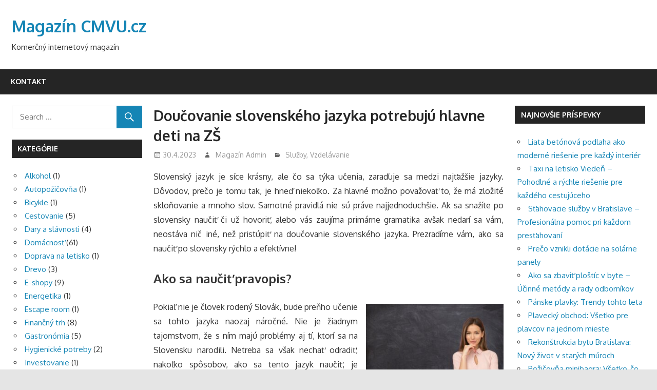

--- FILE ---
content_type: text/html; charset=UTF-8
request_url: https://www.cmvu.cz/doucovanie-slovenskeho-jazyka-potrebuju-hlavne-deti-na-zs/
body_size: 10747
content:
<!DOCTYPE html>
<html dir="ltr" lang="sk-SK" prefix="og: https://ogp.me/ns#">

<head>
<meta charset="UTF-8">
<meta name="viewport" content="width=device-width, initial-scale=1">
<link rel="profile" href="https://gmpg.org/xfn/11">
<link rel="pingback" href="https://www.cmvu.cz/xmlrpc.php">

<title>Doučovanie slovenského jazyka potrebujú hlavne deti na ZŠ - Magazín CMVU.cz</title>
	<style>img:is([sizes="auto" i], [sizes^="auto," i]) { contain-intrinsic-size: 3000px 1500px }</style>
	
		<!-- All in One SEO 4.8.3.2 - aioseo.com -->
	<meta name="description" content="Preto vám odporúčame, každé nové slovíčko, ktoré ste nadobudli, aby ste si ho zapísali do zošita a pravidelne si ich precvičovali. Cvičebný zošit dokáže pomôcť." />
	<meta name="robots" content="max-image-preview:large" />
	<meta name="author" content="Magazín Admin"/>
	<link rel="canonical" href="https://www.cmvu.cz/doucovanie-slovenskeho-jazyka-potrebuju-hlavne-deti-na-zs/" />
	<meta name="generator" content="All in One SEO (AIOSEO) 4.8.3.2" />
		<meta property="og:locale" content="sk_SK" />
		<meta property="og:site_name" content="Magazín CMVU.cz - Komerčný internetový magazín" />
		<meta property="og:type" content="article" />
		<meta property="og:title" content="Doučovanie slovenského jazyka potrebujú hlavne deti na ZŠ - Magazín CMVU.cz" />
		<meta property="og:description" content="Preto vám odporúčame, každé nové slovíčko, ktoré ste nadobudli, aby ste si ho zapísali do zošita a pravidelne si ich precvičovali. Cvičebný zošit dokáže pomôcť." />
		<meta property="og:url" content="https://www.cmvu.cz/doucovanie-slovenskeho-jazyka-potrebuju-hlavne-deti-na-zs/" />
		<meta property="article:published_time" content="2023-04-30T06:22:26+00:00" />
		<meta property="article:modified_time" content="2024-04-12T17:44:48+00:00" />
		<meta name="twitter:card" content="summary_large_image" />
		<meta name="twitter:title" content="Doučovanie slovenského jazyka potrebujú hlavne deti na ZŠ - Magazín CMVU.cz" />
		<meta name="twitter:description" content="Preto vám odporúčame, každé nové slovíčko, ktoré ste nadobudli, aby ste si ho zapísali do zošita a pravidelne si ich precvičovali. Cvičebný zošit dokáže pomôcť." />
		<script type="application/ld+json" class="aioseo-schema">
			{"@context":"https:\/\/schema.org","@graph":[{"@type":"BlogPosting","@id":"https:\/\/www.cmvu.cz\/doucovanie-slovenskeho-jazyka-potrebuju-hlavne-deti-na-zs\/#blogposting","name":"Dou\u010dovanie slovensk\u00e9ho jazyka potrebuj\u00fa hlavne deti na Z\u0160 - Magaz\u00edn CMVU.cz","headline":"Dou\u010dovanie slovensk\u00e9ho jazyka potrebuj\u00fa hlavne deti na Z\u0160","author":{"@id":"https:\/\/www.cmvu.cz\/author\/magazine-admin\/#author"},"publisher":{"@id":"https:\/\/www.cmvu.cz\/#organization"},"image":{"@type":"ImageObject","url":"https:\/\/www.cmvu.cz\/wp-content\/uploads\/2023\/04\/doucovanie-slovenskeho-jazyka-pre-deti.jpg","width":250,"height":250,"caption":"Potrebujete pomoc pri dou\u010dovan\u00ed slovensk\u00e9ho jazyka?"},"datePublished":"2023-04-30T08:22:26+02:00","dateModified":"2024-04-12T19:44:48+02:00","inLanguage":"sk-SK","mainEntityOfPage":{"@id":"https:\/\/www.cmvu.cz\/doucovanie-slovenskeho-jazyka-potrebuju-hlavne-deti-na-zs\/#webpage"},"isPartOf":{"@id":"https:\/\/www.cmvu.cz\/doucovanie-slovenskeho-jazyka-potrebuju-hlavne-deti-na-zs\/#webpage"},"articleSection":"Slu\u017eby, Vzdel\u00e1vanie"},{"@type":"BreadcrumbList","@id":"https:\/\/www.cmvu.cz\/doucovanie-slovenskeho-jazyka-potrebuju-hlavne-deti-na-zs\/#breadcrumblist","itemListElement":[{"@type":"ListItem","@id":"https:\/\/www.cmvu.cz#listItem","position":1,"name":"Home","item":"https:\/\/www.cmvu.cz","nextItem":{"@type":"ListItem","@id":"https:\/\/www.cmvu.cz\/category\/sluzby\/#listItem","name":"Slu\u017eby"}},{"@type":"ListItem","@id":"https:\/\/www.cmvu.cz\/category\/sluzby\/#listItem","position":2,"name":"Slu\u017eby","item":"https:\/\/www.cmvu.cz\/category\/sluzby\/","nextItem":{"@type":"ListItem","@id":"https:\/\/www.cmvu.cz\/doucovanie-slovenskeho-jazyka-potrebuju-hlavne-deti-na-zs\/#listItem","name":"Dou\u010dovanie slovensk\u00e9ho jazyka potrebuj\u00fa hlavne deti na Z\u0160"},"previousItem":{"@type":"ListItem","@id":"https:\/\/www.cmvu.cz#listItem","name":"Home"}},{"@type":"ListItem","@id":"https:\/\/www.cmvu.cz\/doucovanie-slovenskeho-jazyka-potrebuju-hlavne-deti-na-zs\/#listItem","position":3,"name":"Dou\u010dovanie slovensk\u00e9ho jazyka potrebuj\u00fa hlavne deti na Z\u0160","previousItem":{"@type":"ListItem","@id":"https:\/\/www.cmvu.cz\/category\/sluzby\/#listItem","name":"Slu\u017eby"}}]},{"@type":"Organization","@id":"https:\/\/www.cmvu.cz\/#organization","name":"Magaz\u00edn CMVU.cz","description":"Komer\u010dn\u00fd internetov\u00fd magaz\u00edn","url":"https:\/\/www.cmvu.cz\/"},{"@type":"Person","@id":"https:\/\/www.cmvu.cz\/author\/magazine-admin\/#author","url":"https:\/\/www.cmvu.cz\/author\/magazine-admin\/","name":"Magaz\u00edn Admin","image":{"@type":"ImageObject","@id":"https:\/\/www.cmvu.cz\/doucovanie-slovenskeho-jazyka-potrebuju-hlavne-deti-na-zs\/#authorImage","url":"https:\/\/secure.gravatar.com\/avatar\/fbea76359a81831a96984b3ae3af3e84a43358869e2a7168bc5286f975894f13?s=96&d=mm&r=g","width":96,"height":96,"caption":"Magaz\u00edn Admin"}},{"@type":"WebPage","@id":"https:\/\/www.cmvu.cz\/doucovanie-slovenskeho-jazyka-potrebuju-hlavne-deti-na-zs\/#webpage","url":"https:\/\/www.cmvu.cz\/doucovanie-slovenskeho-jazyka-potrebuju-hlavne-deti-na-zs\/","name":"Dou\u010dovanie slovensk\u00e9ho jazyka potrebuj\u00fa hlavne deti na Z\u0160 - Magaz\u00edn CMVU.cz","description":"Preto v\u00e1m odpor\u00fa\u010dame, ka\u017ed\u00e9 nov\u00e9 slov\u00ed\u010dko, ktor\u00e9 ste nadobudli, aby ste si ho zap\u00edsali do zo\u0161ita a pravidelne si ich precvi\u010dovali. Cvi\u010debn\u00fd zo\u0161it dok\u00e1\u017ee pom\u00f4c\u0165.","inLanguage":"sk-SK","isPartOf":{"@id":"https:\/\/www.cmvu.cz\/#website"},"breadcrumb":{"@id":"https:\/\/www.cmvu.cz\/doucovanie-slovenskeho-jazyka-potrebuju-hlavne-deti-na-zs\/#breadcrumblist"},"author":{"@id":"https:\/\/www.cmvu.cz\/author\/magazine-admin\/#author"},"creator":{"@id":"https:\/\/www.cmvu.cz\/author\/magazine-admin\/#author"},"image":{"@type":"ImageObject","url":"https:\/\/www.cmvu.cz\/wp-content\/uploads\/2023\/04\/doucovanie-slovenskeho-jazyka-pre-deti.jpg","@id":"https:\/\/www.cmvu.cz\/doucovanie-slovenskeho-jazyka-potrebuju-hlavne-deti-na-zs\/#mainImage","width":250,"height":250,"caption":"Potrebujete pomoc pri dou\u010dovan\u00ed slovensk\u00e9ho jazyka?"},"primaryImageOfPage":{"@id":"https:\/\/www.cmvu.cz\/doucovanie-slovenskeho-jazyka-potrebuju-hlavne-deti-na-zs\/#mainImage"},"datePublished":"2023-04-30T08:22:26+02:00","dateModified":"2024-04-12T19:44:48+02:00"},{"@type":"WebSite","@id":"https:\/\/www.cmvu.cz\/#website","url":"https:\/\/www.cmvu.cz\/","name":"Magaz\u00edn CMVU.cz","description":"Komer\u010dn\u00fd internetov\u00fd magaz\u00edn","inLanguage":"sk-SK","publisher":{"@id":"https:\/\/www.cmvu.cz\/#organization"}}]}
		</script>
		<!-- All in One SEO -->

<link rel='dns-prefetch' href='//fonts.googleapis.com' />
<link rel="alternate" type="application/rss+xml" title="RSS kanál: Magazín CMVU.cz &raquo;" href="https://www.cmvu.cz/feed/" />
<script type="text/javascript">
/* <![CDATA[ */
window._wpemojiSettings = {"baseUrl":"https:\/\/s.w.org\/images\/core\/emoji\/16.0.1\/72x72\/","ext":".png","svgUrl":"https:\/\/s.w.org\/images\/core\/emoji\/16.0.1\/svg\/","svgExt":".svg","source":{"concatemoji":"https:\/\/www.cmvu.cz\/wp-includes\/js\/wp-emoji-release.min.js?ver=6.8.3"}};
/*! This file is auto-generated */
!function(s,n){var o,i,e;function c(e){try{var t={supportTests:e,timestamp:(new Date).valueOf()};sessionStorage.setItem(o,JSON.stringify(t))}catch(e){}}function p(e,t,n){e.clearRect(0,0,e.canvas.width,e.canvas.height),e.fillText(t,0,0);var t=new Uint32Array(e.getImageData(0,0,e.canvas.width,e.canvas.height).data),a=(e.clearRect(0,0,e.canvas.width,e.canvas.height),e.fillText(n,0,0),new Uint32Array(e.getImageData(0,0,e.canvas.width,e.canvas.height).data));return t.every(function(e,t){return e===a[t]})}function u(e,t){e.clearRect(0,0,e.canvas.width,e.canvas.height),e.fillText(t,0,0);for(var n=e.getImageData(16,16,1,1),a=0;a<n.data.length;a++)if(0!==n.data[a])return!1;return!0}function f(e,t,n,a){switch(t){case"flag":return n(e,"\ud83c\udff3\ufe0f\u200d\u26a7\ufe0f","\ud83c\udff3\ufe0f\u200b\u26a7\ufe0f")?!1:!n(e,"\ud83c\udde8\ud83c\uddf6","\ud83c\udde8\u200b\ud83c\uddf6")&&!n(e,"\ud83c\udff4\udb40\udc67\udb40\udc62\udb40\udc65\udb40\udc6e\udb40\udc67\udb40\udc7f","\ud83c\udff4\u200b\udb40\udc67\u200b\udb40\udc62\u200b\udb40\udc65\u200b\udb40\udc6e\u200b\udb40\udc67\u200b\udb40\udc7f");case"emoji":return!a(e,"\ud83e\udedf")}return!1}function g(e,t,n,a){var r="undefined"!=typeof WorkerGlobalScope&&self instanceof WorkerGlobalScope?new OffscreenCanvas(300,150):s.createElement("canvas"),o=r.getContext("2d",{willReadFrequently:!0}),i=(o.textBaseline="top",o.font="600 32px Arial",{});return e.forEach(function(e){i[e]=t(o,e,n,a)}),i}function t(e){var t=s.createElement("script");t.src=e,t.defer=!0,s.head.appendChild(t)}"undefined"!=typeof Promise&&(o="wpEmojiSettingsSupports",i=["flag","emoji"],n.supports={everything:!0,everythingExceptFlag:!0},e=new Promise(function(e){s.addEventListener("DOMContentLoaded",e,{once:!0})}),new Promise(function(t){var n=function(){try{var e=JSON.parse(sessionStorage.getItem(o));if("object"==typeof e&&"number"==typeof e.timestamp&&(new Date).valueOf()<e.timestamp+604800&&"object"==typeof e.supportTests)return e.supportTests}catch(e){}return null}();if(!n){if("undefined"!=typeof Worker&&"undefined"!=typeof OffscreenCanvas&&"undefined"!=typeof URL&&URL.createObjectURL&&"undefined"!=typeof Blob)try{var e="postMessage("+g.toString()+"("+[JSON.stringify(i),f.toString(),p.toString(),u.toString()].join(",")+"));",a=new Blob([e],{type:"text/javascript"}),r=new Worker(URL.createObjectURL(a),{name:"wpTestEmojiSupports"});return void(r.onmessage=function(e){c(n=e.data),r.terminate(),t(n)})}catch(e){}c(n=g(i,f,p,u))}t(n)}).then(function(e){for(var t in e)n.supports[t]=e[t],n.supports.everything=n.supports.everything&&n.supports[t],"flag"!==t&&(n.supports.everythingExceptFlag=n.supports.everythingExceptFlag&&n.supports[t]);n.supports.everythingExceptFlag=n.supports.everythingExceptFlag&&!n.supports.flag,n.DOMReady=!1,n.readyCallback=function(){n.DOMReady=!0}}).then(function(){return e}).then(function(){var e;n.supports.everything||(n.readyCallback(),(e=n.source||{}).concatemoji?t(e.concatemoji):e.wpemoji&&e.twemoji&&(t(e.twemoji),t(e.wpemoji)))}))}((window,document),window._wpemojiSettings);
/* ]]> */
</script>
<style id='wp-emoji-styles-inline-css' type='text/css'>

	img.wp-smiley, img.emoji {
		display: inline !important;
		border: none !important;
		box-shadow: none !important;
		height: 1em !important;
		width: 1em !important;
		margin: 0 0.07em !important;
		vertical-align: -0.1em !important;
		background: none !important;
		padding: 0 !important;
	}
</style>
<link rel='stylesheet' id='wp-block-library-css' href='https://www.cmvu.cz/wp-includes/css/dist/block-library/style.min.css?ver=6.8.3' type='text/css' media='all' />
<style id='classic-theme-styles-inline-css' type='text/css'>
/*! This file is auto-generated */
.wp-block-button__link{color:#fff;background-color:#32373c;border-radius:9999px;box-shadow:none;text-decoration:none;padding:calc(.667em + 2px) calc(1.333em + 2px);font-size:1.125em}.wp-block-file__button{background:#32373c;color:#fff;text-decoration:none}
</style>
<style id='global-styles-inline-css' type='text/css'>
:root{--wp--preset--aspect-ratio--square: 1;--wp--preset--aspect-ratio--4-3: 4/3;--wp--preset--aspect-ratio--3-4: 3/4;--wp--preset--aspect-ratio--3-2: 3/2;--wp--preset--aspect-ratio--2-3: 2/3;--wp--preset--aspect-ratio--16-9: 16/9;--wp--preset--aspect-ratio--9-16: 9/16;--wp--preset--color--black: #000000;--wp--preset--color--cyan-bluish-gray: #abb8c3;--wp--preset--color--white: #ffffff;--wp--preset--color--pale-pink: #f78da7;--wp--preset--color--vivid-red: #cf2e2e;--wp--preset--color--luminous-vivid-orange: #ff6900;--wp--preset--color--luminous-vivid-amber: #fcb900;--wp--preset--color--light-green-cyan: #7bdcb5;--wp--preset--color--vivid-green-cyan: #00d084;--wp--preset--color--pale-cyan-blue: #8ed1fc;--wp--preset--color--vivid-cyan-blue: #0693e3;--wp--preset--color--vivid-purple: #9b51e0;--wp--preset--gradient--vivid-cyan-blue-to-vivid-purple: linear-gradient(135deg,rgba(6,147,227,1) 0%,rgb(155,81,224) 100%);--wp--preset--gradient--light-green-cyan-to-vivid-green-cyan: linear-gradient(135deg,rgb(122,220,180) 0%,rgb(0,208,130) 100%);--wp--preset--gradient--luminous-vivid-amber-to-luminous-vivid-orange: linear-gradient(135deg,rgba(252,185,0,1) 0%,rgba(255,105,0,1) 100%);--wp--preset--gradient--luminous-vivid-orange-to-vivid-red: linear-gradient(135deg,rgba(255,105,0,1) 0%,rgb(207,46,46) 100%);--wp--preset--gradient--very-light-gray-to-cyan-bluish-gray: linear-gradient(135deg,rgb(238,238,238) 0%,rgb(169,184,195) 100%);--wp--preset--gradient--cool-to-warm-spectrum: linear-gradient(135deg,rgb(74,234,220) 0%,rgb(151,120,209) 20%,rgb(207,42,186) 40%,rgb(238,44,130) 60%,rgb(251,105,98) 80%,rgb(254,248,76) 100%);--wp--preset--gradient--blush-light-purple: linear-gradient(135deg,rgb(255,206,236) 0%,rgb(152,150,240) 100%);--wp--preset--gradient--blush-bordeaux: linear-gradient(135deg,rgb(254,205,165) 0%,rgb(254,45,45) 50%,rgb(107,0,62) 100%);--wp--preset--gradient--luminous-dusk: linear-gradient(135deg,rgb(255,203,112) 0%,rgb(199,81,192) 50%,rgb(65,88,208) 100%);--wp--preset--gradient--pale-ocean: linear-gradient(135deg,rgb(255,245,203) 0%,rgb(182,227,212) 50%,rgb(51,167,181) 100%);--wp--preset--gradient--electric-grass: linear-gradient(135deg,rgb(202,248,128) 0%,rgb(113,206,126) 100%);--wp--preset--gradient--midnight: linear-gradient(135deg,rgb(2,3,129) 0%,rgb(40,116,252) 100%);--wp--preset--font-size--small: 13px;--wp--preset--font-size--medium: 20px;--wp--preset--font-size--large: 36px;--wp--preset--font-size--x-large: 42px;--wp--preset--spacing--20: 0.44rem;--wp--preset--spacing--30: 0.67rem;--wp--preset--spacing--40: 1rem;--wp--preset--spacing--50: 1.5rem;--wp--preset--spacing--60: 2.25rem;--wp--preset--spacing--70: 3.38rem;--wp--preset--spacing--80: 5.06rem;--wp--preset--shadow--natural: 6px 6px 9px rgba(0, 0, 0, 0.2);--wp--preset--shadow--deep: 12px 12px 50px rgba(0, 0, 0, 0.4);--wp--preset--shadow--sharp: 6px 6px 0px rgba(0, 0, 0, 0.2);--wp--preset--shadow--outlined: 6px 6px 0px -3px rgba(255, 255, 255, 1), 6px 6px rgba(0, 0, 0, 1);--wp--preset--shadow--crisp: 6px 6px 0px rgba(0, 0, 0, 1);}:where(.is-layout-flex){gap: 0.5em;}:where(.is-layout-grid){gap: 0.5em;}body .is-layout-flex{display: flex;}.is-layout-flex{flex-wrap: wrap;align-items: center;}.is-layout-flex > :is(*, div){margin: 0;}body .is-layout-grid{display: grid;}.is-layout-grid > :is(*, div){margin: 0;}:where(.wp-block-columns.is-layout-flex){gap: 2em;}:where(.wp-block-columns.is-layout-grid){gap: 2em;}:where(.wp-block-post-template.is-layout-flex){gap: 1.25em;}:where(.wp-block-post-template.is-layout-grid){gap: 1.25em;}.has-black-color{color: var(--wp--preset--color--black) !important;}.has-cyan-bluish-gray-color{color: var(--wp--preset--color--cyan-bluish-gray) !important;}.has-white-color{color: var(--wp--preset--color--white) !important;}.has-pale-pink-color{color: var(--wp--preset--color--pale-pink) !important;}.has-vivid-red-color{color: var(--wp--preset--color--vivid-red) !important;}.has-luminous-vivid-orange-color{color: var(--wp--preset--color--luminous-vivid-orange) !important;}.has-luminous-vivid-amber-color{color: var(--wp--preset--color--luminous-vivid-amber) !important;}.has-light-green-cyan-color{color: var(--wp--preset--color--light-green-cyan) !important;}.has-vivid-green-cyan-color{color: var(--wp--preset--color--vivid-green-cyan) !important;}.has-pale-cyan-blue-color{color: var(--wp--preset--color--pale-cyan-blue) !important;}.has-vivid-cyan-blue-color{color: var(--wp--preset--color--vivid-cyan-blue) !important;}.has-vivid-purple-color{color: var(--wp--preset--color--vivid-purple) !important;}.has-black-background-color{background-color: var(--wp--preset--color--black) !important;}.has-cyan-bluish-gray-background-color{background-color: var(--wp--preset--color--cyan-bluish-gray) !important;}.has-white-background-color{background-color: var(--wp--preset--color--white) !important;}.has-pale-pink-background-color{background-color: var(--wp--preset--color--pale-pink) !important;}.has-vivid-red-background-color{background-color: var(--wp--preset--color--vivid-red) !important;}.has-luminous-vivid-orange-background-color{background-color: var(--wp--preset--color--luminous-vivid-orange) !important;}.has-luminous-vivid-amber-background-color{background-color: var(--wp--preset--color--luminous-vivid-amber) !important;}.has-light-green-cyan-background-color{background-color: var(--wp--preset--color--light-green-cyan) !important;}.has-vivid-green-cyan-background-color{background-color: var(--wp--preset--color--vivid-green-cyan) !important;}.has-pale-cyan-blue-background-color{background-color: var(--wp--preset--color--pale-cyan-blue) !important;}.has-vivid-cyan-blue-background-color{background-color: var(--wp--preset--color--vivid-cyan-blue) !important;}.has-vivid-purple-background-color{background-color: var(--wp--preset--color--vivid-purple) !important;}.has-black-border-color{border-color: var(--wp--preset--color--black) !important;}.has-cyan-bluish-gray-border-color{border-color: var(--wp--preset--color--cyan-bluish-gray) !important;}.has-white-border-color{border-color: var(--wp--preset--color--white) !important;}.has-pale-pink-border-color{border-color: var(--wp--preset--color--pale-pink) !important;}.has-vivid-red-border-color{border-color: var(--wp--preset--color--vivid-red) !important;}.has-luminous-vivid-orange-border-color{border-color: var(--wp--preset--color--luminous-vivid-orange) !important;}.has-luminous-vivid-amber-border-color{border-color: var(--wp--preset--color--luminous-vivid-amber) !important;}.has-light-green-cyan-border-color{border-color: var(--wp--preset--color--light-green-cyan) !important;}.has-vivid-green-cyan-border-color{border-color: var(--wp--preset--color--vivid-green-cyan) !important;}.has-pale-cyan-blue-border-color{border-color: var(--wp--preset--color--pale-cyan-blue) !important;}.has-vivid-cyan-blue-border-color{border-color: var(--wp--preset--color--vivid-cyan-blue) !important;}.has-vivid-purple-border-color{border-color: var(--wp--preset--color--vivid-purple) !important;}.has-vivid-cyan-blue-to-vivid-purple-gradient-background{background: var(--wp--preset--gradient--vivid-cyan-blue-to-vivid-purple) !important;}.has-light-green-cyan-to-vivid-green-cyan-gradient-background{background: var(--wp--preset--gradient--light-green-cyan-to-vivid-green-cyan) !important;}.has-luminous-vivid-amber-to-luminous-vivid-orange-gradient-background{background: var(--wp--preset--gradient--luminous-vivid-amber-to-luminous-vivid-orange) !important;}.has-luminous-vivid-orange-to-vivid-red-gradient-background{background: var(--wp--preset--gradient--luminous-vivid-orange-to-vivid-red) !important;}.has-very-light-gray-to-cyan-bluish-gray-gradient-background{background: var(--wp--preset--gradient--very-light-gray-to-cyan-bluish-gray) !important;}.has-cool-to-warm-spectrum-gradient-background{background: var(--wp--preset--gradient--cool-to-warm-spectrum) !important;}.has-blush-light-purple-gradient-background{background: var(--wp--preset--gradient--blush-light-purple) !important;}.has-blush-bordeaux-gradient-background{background: var(--wp--preset--gradient--blush-bordeaux) !important;}.has-luminous-dusk-gradient-background{background: var(--wp--preset--gradient--luminous-dusk) !important;}.has-pale-ocean-gradient-background{background: var(--wp--preset--gradient--pale-ocean) !important;}.has-electric-grass-gradient-background{background: var(--wp--preset--gradient--electric-grass) !important;}.has-midnight-gradient-background{background: var(--wp--preset--gradient--midnight) !important;}.has-small-font-size{font-size: var(--wp--preset--font-size--small) !important;}.has-medium-font-size{font-size: var(--wp--preset--font-size--medium) !important;}.has-large-font-size{font-size: var(--wp--preset--font-size--large) !important;}.has-x-large-font-size{font-size: var(--wp--preset--font-size--x-large) !important;}
:where(.wp-block-post-template.is-layout-flex){gap: 1.25em;}:where(.wp-block-post-template.is-layout-grid){gap: 1.25em;}
:where(.wp-block-columns.is-layout-flex){gap: 2em;}:where(.wp-block-columns.is-layout-grid){gap: 2em;}
:root :where(.wp-block-pullquote){font-size: 1.5em;line-height: 1.6;}
</style>
<link rel='stylesheet' id='gambit-stylesheet-css' href='https://www.cmvu.cz/wp-content/themes/gambit/style.css?ver=1.3' type='text/css' media='all' />
<link rel='stylesheet' id='genericons-css' href='https://www.cmvu.cz/wp-content/themes/gambit/css/genericons/genericons.css?ver=3.4.1' type='text/css' media='all' />
<link rel='stylesheet' id='gambit-default-fonts-css' href='//fonts.googleapis.com/css?family=Oxygen%3A400%2C400italic%2C700%2C700italic&#038;subset=latin%2Clatin-ext' type='text/css' media='all' />
<link rel='stylesheet' id='themezee-related-posts-css' href='https://www.cmvu.cz/wp-content/themes/gambit/css/themezee-related-posts.css?ver=20160421' type='text/css' media='all' />
<link rel='stylesheet' id='gambit-slider-css' href='https://www.cmvu.cz/wp-content/themes/gambit/css/flexslider.css?ver=20170421' type='text/css' media='all' />
<!--[if lt IE 9]>
<script type="text/javascript" src="https://www.cmvu.cz/wp-content/themes/gambit/js/html5shiv.min.js?ver=3.7.3" id="html5shiv-js"></script>
<![endif]-->
<script type="text/javascript" src="https://www.cmvu.cz/wp-includes/js/jquery/jquery.min.js?ver=3.7.1" id="jquery-core-js"></script>
<script type="text/javascript" src="https://www.cmvu.cz/wp-includes/js/jquery/jquery-migrate.min.js?ver=3.4.1" id="jquery-migrate-js"></script>
<script type="text/javascript" id="gambit-jquery-navigation-js-extra">
/* <![CDATA[ */
var gambit_menu_title = "Menu";
/* ]]> */
</script>
<script type="text/javascript" src="https://www.cmvu.cz/wp-content/themes/gambit/js/navigation.js?ver=20160719" id="gambit-jquery-navigation-js"></script>
<script type="text/javascript" src="https://www.cmvu.cz/wp-content/themes/gambit/js/jquery.flexslider-min.js?ver=2.6.0" id="jquery-flexslider-js"></script>
<script type="text/javascript" id="gambit-slider-js-extra">
/* <![CDATA[ */
var gambit_slider_params = {"animation":"slide","speed":"7000"};
/* ]]> */
</script>
<script type="text/javascript" src="https://www.cmvu.cz/wp-content/themes/gambit/js/slider.js?ver=20170421" id="gambit-slider-js"></script>
<link rel="https://api.w.org/" href="https://www.cmvu.cz/wp-json/" /><link rel="alternate" title="JSON" type="application/json" href="https://www.cmvu.cz/wp-json/wp/v2/posts/1002" /><link rel="EditURI" type="application/rsd+xml" title="RSD" href="https://www.cmvu.cz/xmlrpc.php?rsd" />
<meta name="generator" content="WordPress 6.8.3" />
<link rel='shortlink' href='https://www.cmvu.cz/?p=1002' />
<link rel="alternate" title="oEmbed (JSON)" type="application/json+oembed" href="https://www.cmvu.cz/wp-json/oembed/1.0/embed?url=https%3A%2F%2Fwww.cmvu.cz%2Fdoucovanie-slovenskeho-jazyka-potrebuju-hlavne-deti-na-zs%2F" />
<link rel="alternate" title="oEmbed (XML)" type="text/xml+oembed" href="https://www.cmvu.cz/wp-json/oembed/1.0/embed?url=https%3A%2F%2Fwww.cmvu.cz%2Fdoucovanie-slovenskeho-jazyka-potrebuju-hlavne-deti-na-zs%2F&#038;format=xml" />

<!-- Dynamic Widgets by QURL loaded - http://www.dynamic-widgets.com //-->
</head>

<body data-rsssl=1 class="wp-singular post-template-default single single-post postid-1002 single-format-standard wp-theme-gambit content-center">

	<div id="page" class="hfeed site">

		<a class="skip-link screen-reader-text" href="#content">Skip to content</a>

		
		<header id="masthead" class="site-header clearfix" role="banner">

			<div class="header-main container clearfix">

				<div id="logo" class="site-branding clearfix">

										
			<p class="site-title"><a href="https://www.cmvu.cz/" rel="home">Magazín CMVU.cz</a></p>

							
			<p class="site-description">Komerčný internetový magazín</p>

		
				</div><!-- .site-branding -->

				<div class="header-widgets clearfix">

					
				</div><!-- .header-widgets -->


			</div><!-- .header-main -->

		</header><!-- #masthead -->

		<div id="main-navigation-wrap" class="primary-navigation-wrap">

			<nav id="main-navigation" class="primary-navigation container navigation clearfix" role="navigation">
				<ul id="menu-menu" class="main-navigation-menu"><li id="menu-item-18" class="menu-item menu-item-type-post_type menu-item-object-page menu-item-18"><a href="https://www.cmvu.cz/kontakt/">Kontakt</a></li>
</ul>			</nav><!-- #main-navigation -->

		</div>

		<div id="content-wrap" class="site-content-wrap clearfix">

			
			
			<div id="content" class="site-content container clearfix">

	<section id="primary" class="content-area">
		<main id="main" class="site-main" role="main">
				
		
<article id="post-1002" class="post-1002 post type-post status-publish format-standard has-post-thumbnail hentry category-sluzby category-vzdelavanie">

	
	<header class="entry-header">

		<h1 class="entry-title">Doučovanie slovenského jazyka potrebujú hlavne deti na ZŠ</h1>
		<div class="entry-meta"><span class="meta-date"><a href="https://www.cmvu.cz/doucovanie-slovenskeho-jazyka-potrebuju-hlavne-deti-na-zs/" title="8:22" rel="bookmark"><time class="entry-date published updated" datetime="2023-04-30T08:22:26+02:00">30.4.2023</time></a></span><span class="meta-author"> <span class="author vcard"><a class="url fn n" href="https://www.cmvu.cz/author/magazine-admin/" title="View all posts by Magazín Admin" rel="author">Magazín Admin</a></span></span><span class="meta-category"> <a href="https://www.cmvu.cz/category/sluzby/" rel="category tag">Služby</a>, <a href="https://www.cmvu.cz/category/vzdelavanie/" rel="category tag">Vzdelávanie</a></span></div>
	</header><!-- .entry-header -->

	<div class="entry-content clearfix">

		<p style="text-align: justify;"><span style="font-weight: 400;">Slovenský jazyk je síce krásny, ale čo sa týka učenia, zaraďuje sa medzi najťažšie jazyky. Dôvodov, prečo je tomu tak, je hneď niekoľko. Za hlavné možno považovať to, že má zložité skloňovanie a mnoho slov. Samotné pravidlá nie sú práve najjednoduchšie. Ak sa snažíte po slovensky naučiť či už hovoriť, alebo vás zaujíma primárne gramatika avšak nedarí sa vám, neostáva nič iné, než pristúpiť na doučovanie slovenského jazyka. Prezradíme vám, ako sa naučiť po slovensky rýchlo a efektívne!</span></p>
<h2 style="text-align: justify;"><b>Ako sa naučiť pravopis?</b></h2>


<div class="wp-block-image"><figure class="alignright size-large is-resized"><img decoding="async" src="https://www.cmvu.cz/wp-content/uploads/2023/04/individualne-doucovanie-slovenskeho-jazyka.jpg" alt="Cenovo dostupné doučovanie slovenského jazyka" class="wp-image-1004" width="268" height="178" srcset="https://www.cmvu.cz/wp-content/uploads/2023/04/individualne-doucovanie-slovenskeho-jazyka.jpg 700w, https://www.cmvu.cz/wp-content/uploads/2023/04/individualne-doucovanie-slovenskeho-jazyka-300x200.jpg 300w, https://www.cmvu.cz/wp-content/uploads/2023/04/individualne-doucovanie-slovenskeho-jazyka-420x280.jpg 420w" sizes="(max-width: 268px) 100vw, 268px" /><figcaption>Cena doučovania slovenského jazyka závisí od niekoľkých faktorov</figcaption></figure></div>


<p style="text-align: justify;"><span style="font-weight: 400;">Pokiaľ nie je človek rodený Slovák, bude preňho učenie sa tohto jazyka naozaj náročné. Nie je žiadnym tajomstvom, že s ním majú problémy aj tí, ktorí sa na Slovensku narodili. Netreba sa však nechať odradiť, nakoľko spôsobov, ako sa tento jazyk naučiť, je mnoho. Kľúčové je to, aby ste čerpali zo správnych zdrojov. Ako podklad môžete využiť napríklad jazykové príručky alebo rozličné vzdelávacie portály, ktoré sa na tento jazyk zameriavajú. Netreba však zabúdať ani na pravidelnú prax. Ak sa niečo nové naučíte, mali by ste sa snažiť o to, aby ste túto vec čo najviac využili v praxi. Preto vám odporúčame, každé nové slovíčko, ktoré ste nadobudli, aby ste si ho zapísali do zošita a pravidelne si ich precvičovali. Cvičebný zošit vám dokáže pomôcť z viacerých hľadísk a možno ho pri učení považovať aj za akýsi základ. Ako podklad k učeniu môže slúžiť napríklad aj zošit, ktorý v sebe ukrýva testy. Na jeho konci nájdete správne výsledky. Pri učení sa cudzieho jazyka je dôležité mať na pamäti, že si budete musieť neustále veci opakovať. Nie je žiadnym tajomstvom, že nám niektoré slovíčka a frázy dokážu z hlavy vypadnúť aj po niekoľkých dňoch. Za výborný spôsob možno považovať sledovanie filmov a seriálov v jazyku, ktorý sa chcete naučiť. Netreba tiež zabúdať ani na to, že vám môže pomôcť čítanie kníh. Spôsobov, ako sa naučiť cudzí jazyk, je naozaj mnoho. Každý je jedinečný a aj v prípade výučby mu bude vyhovovať niečo iné. Netreba však žiť v domnení, že sa naučíte cudzí jazyk v krátkom čase. Budete musieť na jeho výučbe zapracovať. Pre viac informácií navštívte stránku</span> <span style="font-weight: 400;">https://www.doucime.sk/</span><span style="font-weight: 400;"> a naučte sa aj vy jazyk rýchlo a jednoducho!</span></p>
		
	</div><!-- .entry-content -->

	<footer class="entry-footer">

				
	<nav class="navigation post-navigation" aria-label="Články">
		<h2 class="screen-reader-text">Navigácia v článku</h2>
		<div class="nav-links"><div class="nav-previous"><a href="https://www.cmvu.cz/stresni-okno-proc-jsou-dulezitou-soucasti-kazde-strechy/" rel="prev"><span class="screen-reader-text">Previous Post:</span>Strešní okno: Proč jsou důležitou součástí každé střechy?</a></div><div class="nav-next"><a href="https://www.cmvu.cz/porozumenie-priemyselnej-podlahe-co-ju-robi-pevnejsou/" rel="next"><span class="screen-reader-text">Next Post:</span>Porozumenie priemyselnej podlahe: čo ju robí pevnejšou?</a></div></div>
	</nav>
	</footer><!-- .entry-footer -->

</article>
		
		</main><!-- #main -->
	</section><!-- #primary -->
	
		<section id="secondary" class="main-sidebar widget-area clearfix" role="complementary">

		<aside id="search-2" class="widget widget_search clearfix">
<form role="search" method="get" class="search-form" action="https://www.cmvu.cz/">
	<label>
		<span class="screen-reader-text">Search for:</span>
		<input type="search" class="search-field"
			placeholder="Search &hellip;"
			value="" name="s"
			title="Search for:" />
	</label>
	<button type="submit" class="search-submit">
		<span class="genericon-search"></span>
		<span class="screen-reader-text">Search</span>
	</button>
</form>
</aside><aside id="categories-2" class="widget widget_categories clearfix"><div class="widget-header"><h3 class="widget-title">Kategórie</h3></div>
			<ul>
					<li class="cat-item cat-item-10"><a href="https://www.cmvu.cz/category/alkohol/">Alkohol</a> (1)
</li>
	<li class="cat-item cat-item-20"><a href="https://www.cmvu.cz/category/autopozicovna/">Autopožičovňa</a> (1)
</li>
	<li class="cat-item cat-item-33"><a href="https://www.cmvu.cz/category/bicykle/">Bicykle</a> (1)
</li>
	<li class="cat-item cat-item-11"><a href="https://www.cmvu.cz/category/cestovanie/">Cestovanie</a> (5)
</li>
	<li class="cat-item cat-item-7"><a href="https://www.cmvu.cz/category/dary-a-slavnosti/">Dary a slávnosti</a> (4)
</li>
	<li class="cat-item cat-item-6"><a href="https://www.cmvu.cz/category/domacnost/">Domácnosť</a> (61)
</li>
	<li class="cat-item cat-item-40"><a href="https://www.cmvu.cz/category/doprava-na-letisko/">Doprava na letisko</a> (1)
</li>
	<li class="cat-item cat-item-18"><a href="https://www.cmvu.cz/category/drevo/">Drevo</a> (3)
</li>
	<li class="cat-item cat-item-28"><a href="https://www.cmvu.cz/category/e-shopy/">E-shopy</a> (9)
</li>
	<li class="cat-item cat-item-39"><a href="https://www.cmvu.cz/category/energetika/">Energetika</a> (1)
</li>
	<li class="cat-item cat-item-37"><a href="https://www.cmvu.cz/category/escape-room/">Escape room</a> (1)
</li>
	<li class="cat-item cat-item-4"><a href="https://www.cmvu.cz/category/financny-trh/">Finančný trh</a> (8)
</li>
	<li class="cat-item cat-item-25"><a href="https://www.cmvu.cz/category/gastronomia/">Gastronómia</a> (5)
</li>
	<li class="cat-item cat-item-21"><a href="https://www.cmvu.cz/category/hygienicke-potreby/">Hygienické potreby</a> (2)
</li>
	<li class="cat-item cat-item-35"><a href="https://www.cmvu.cz/category/investovanie/">Investovanie</a> (1)
</li>
	<li class="cat-item cat-item-5"><a href="https://www.cmvu.cz/category/kancelarske-potreby/">Kancelárske potreby</a> (4)
</li>
	<li class="cat-item cat-item-13"><a href="https://www.cmvu.cz/category/krasa/">Krása</a> (1)
</li>
	<li class="cat-item cat-item-3"><a href="https://www.cmvu.cz/category/modne-doplnky/">Módne doplnky</a> (4)
</li>
	<li class="cat-item cat-item-23"><a href="https://www.cmvu.cz/category/nabytok/">Nábytok</a> (13)
</li>
	<li class="cat-item cat-item-1"><a href="https://www.cmvu.cz/category/nezarazene/">Nezařazené</a> (1)
</li>
	<li class="cat-item cat-item-9"><a href="https://www.cmvu.cz/category/oblecenie/">Oblečenie</a> (8)
</li>
	<li class="cat-item cat-item-14"><a href="https://www.cmvu.cz/category/online-marketing/">Online marketing</a> (7)
</li>
	<li class="cat-item cat-item-38"><a href="https://www.cmvu.cz/category/plavanie/">Plávanie</a> (1)
</li>
	<li class="cat-item cat-item-41"><a href="https://www.cmvu.cz/category/podlahy/">Podlahy</a> (1)
</li>
	<li class="cat-item cat-item-15"><a href="https://www.cmvu.cz/category/podnikanie/">Podnikanie</a> (23)
</li>
	<li class="cat-item cat-item-24"><a href="https://www.cmvu.cz/category/polnohospodarstvo/">Poľnohospodárstvo</a> (2)
</li>
	<li class="cat-item cat-item-34"><a href="https://www.cmvu.cz/category/reklama/">Reklama</a> (3)
</li>
	<li class="cat-item cat-item-12"><a href="https://www.cmvu.cz/category/slovensko/">Slovensko</a> (2)
</li>
	<li class="cat-item cat-item-27"><a href="https://www.cmvu.cz/category/sluzby/">Služby</a> (41)
</li>
	<li class="cat-item cat-item-16"><a href="https://www.cmvu.cz/category/sport/">Šport</a> (5)
</li>
	<li class="cat-item cat-item-19"><a href="https://www.cmvu.cz/category/stahovanie/">Sťahovanie</a> (5)
</li>
	<li class="cat-item cat-item-17"><a href="https://www.cmvu.cz/category/stavebnictvo/">Stavebníctvo</a> (30)
</li>
	<li class="cat-item cat-item-36"><a href="https://www.cmvu.cz/category/stvorkolky/">Štvorkolky</a> (1)
</li>
	<li class="cat-item cat-item-22"><a href="https://www.cmvu.cz/category/technika/">Technika</a> (17)
</li>
	<li class="cat-item cat-item-30"><a href="https://www.cmvu.cz/category/vykurovanie/">Vykurovanie</a> (5)
</li>
	<li class="cat-item cat-item-31"><a href="https://www.cmvu.cz/category/vzdelavanie/">Vzdelávanie</a> (1)
</li>
	<li class="cat-item cat-item-29"><a href="https://www.cmvu.cz/category/zahrada/">Záhrada</a> (7)
</li>
	<li class="cat-item cat-item-32"><a href="https://www.cmvu.cz/category/zamestnanci/">Zamestnanci</a> (1)
</li>
	<li class="cat-item cat-item-8"><a href="https://www.cmvu.cz/category/zdravie-a-choroby/">Zdravie a choroby</a> (13)
</li>
	<li class="cat-item cat-item-26"><a href="https://www.cmvu.cz/category/zvierata/">Zvieratá</a> (4)
</li>
			</ul>

			</aside>
	</section><!-- #secondary -->
	<section id="secondary" class="small-sidebar widget-area clearfix" role="complementary">

		
		<aside id="recent-posts-3" class="widget widget_recent_entries clearfix">
		<div class="widget-header"><h3 class="widget-title">Najnovšie príspevky</h3></div>
		<ul>
											<li>
					<a href="https://www.cmvu.cz/liata-betonova-podlaha-ako-moderne-riesenie-pre-kazdy-interier/">Liata betónová podlaha ako moderné riešenie pre každý interiér</a>
									</li>
											<li>
					<a href="https://www.cmvu.cz/taxi-na-letisko-vieden-pohodlne-a-rychle-riesenie-pre-kazdeho-cestujuceho/">Taxi na letisko Viedeň – Pohodlné a rýchle riešenie pre každého cestujúceho</a>
									</li>
											<li>
					<a href="https://www.cmvu.cz/stahovacie-sluzby-v-bratislave-profesionalna-pomoc-pri-kazdom-prestahovani/">Sťahovacie služby v Bratislave – Profesionálna pomoc pri každom presťahovaní</a>
									</li>
											<li>
					<a href="https://www.cmvu.cz/preco-vznikli-dotacie-na-solarne-panely/">Prečo vznikli dotácie na solárne panely</a>
									</li>
											<li>
					<a href="https://www.cmvu.cz/ako-sa-zbavit-plostic-v-byte-ucinne-metody-a-rady-odbornikov/">Ako sa zbaviť ploštíc v byte – Účinné metódy a rady odborníkov</a>
									</li>
											<li>
					<a href="https://www.cmvu.cz/panske-plavky-trendy-tohto-leta/">Pánske plavky: Trendy tohto leta</a>
									</li>
											<li>
					<a href="https://www.cmvu.cz/plavecky-obchod-vsetko-pre-plavcov-na-jednom-mieste/">Plavecký obchod: Všetko pre plavcov na jednom mieste</a>
									</li>
											<li>
					<a href="https://www.cmvu.cz/rekonstrukcia-bytu-bratislava-novy-zivot-v-starych-muroch/">Rekonštrukcia bytu Bratislava: Nový život v starých múroch</a>
									</li>
											<li>
					<a href="https://www.cmvu.cz/pozicovna-minibagra-vsetko-co-potrebujete-vediet-pred-prenajmom/">Požičovňa minibagra: Všetko, čo potrebujete vedieť pred prenájmom</a>
									</li>
											<li>
					<a href="https://www.cmvu.cz/rozvody-vody-v-dome-na-co-mysliet-pri-ich-realizacii/">Rozvody vody v dome: Na čo myslieť pri ich realizácii?</a>
									</li>
					</ul>

		</aside><aside id="archives-2" class="widget widget_archive clearfix"><div class="widget-header"><h3 class="widget-title">Archív</h3></div>
			<ul>
					<li><a href='https://www.cmvu.cz/2026/01/'>január 2026</a></li>
	<li><a href='https://www.cmvu.cz/2025/12/'>december 2025</a></li>
	<li><a href='https://www.cmvu.cz/2025/11/'>november 2025</a></li>
	<li><a href='https://www.cmvu.cz/2025/10/'>október 2025</a></li>
	<li><a href='https://www.cmvu.cz/2025/07/'>júl 2025</a></li>
	<li><a href='https://www.cmvu.cz/2025/06/'>jún 2025</a></li>
	<li><a href='https://www.cmvu.cz/2025/05/'>máj 2025</a></li>
	<li><a href='https://www.cmvu.cz/2025/04/'>apríl 2025</a></li>
	<li><a href='https://www.cmvu.cz/2025/02/'>február 2025</a></li>
	<li><a href='https://www.cmvu.cz/2025/01/'>január 2025</a></li>
	<li><a href='https://www.cmvu.cz/2024/12/'>december 2024</a></li>
	<li><a href='https://www.cmvu.cz/2024/09/'>september 2024</a></li>
	<li><a href='https://www.cmvu.cz/2024/07/'>júl 2024</a></li>
	<li><a href='https://www.cmvu.cz/2024/06/'>jún 2024</a></li>
	<li><a href='https://www.cmvu.cz/2024/05/'>máj 2024</a></li>
	<li><a href='https://www.cmvu.cz/2024/04/'>apríl 2024</a></li>
	<li><a href='https://www.cmvu.cz/2024/03/'>marec 2024</a></li>
	<li><a href='https://www.cmvu.cz/2024/02/'>február 2024</a></li>
	<li><a href='https://www.cmvu.cz/2024/01/'>január 2024</a></li>
	<li><a href='https://www.cmvu.cz/2023/11/'>november 2023</a></li>
	<li><a href='https://www.cmvu.cz/2023/10/'>október 2023</a></li>
	<li><a href='https://www.cmvu.cz/2023/09/'>september 2023</a></li>
	<li><a href='https://www.cmvu.cz/2023/08/'>august 2023</a></li>
	<li><a href='https://www.cmvu.cz/2023/07/'>júl 2023</a></li>
	<li><a href='https://www.cmvu.cz/2023/06/'>jún 2023</a></li>
	<li><a href='https://www.cmvu.cz/2023/05/'>máj 2023</a></li>
	<li><a href='https://www.cmvu.cz/2023/04/'>apríl 2023</a></li>
	<li><a href='https://www.cmvu.cz/2023/03/'>marec 2023</a></li>
	<li><a href='https://www.cmvu.cz/2023/02/'>február 2023</a></li>
	<li><a href='https://www.cmvu.cz/2023/01/'>január 2023</a></li>
	<li><a href='https://www.cmvu.cz/2022/12/'>december 2022</a></li>
	<li><a href='https://www.cmvu.cz/2022/11/'>november 2022</a></li>
	<li><a href='https://www.cmvu.cz/2022/10/'>október 2022</a></li>
	<li><a href='https://www.cmvu.cz/2022/09/'>september 2022</a></li>
	<li><a href='https://www.cmvu.cz/2022/08/'>august 2022</a></li>
	<li><a href='https://www.cmvu.cz/2022/07/'>júl 2022</a></li>
	<li><a href='https://www.cmvu.cz/2022/06/'>jún 2022</a></li>
	<li><a href='https://www.cmvu.cz/2022/05/'>máj 2022</a></li>
	<li><a href='https://www.cmvu.cz/2022/04/'>apríl 2022</a></li>
	<li><a href='https://www.cmvu.cz/2022/03/'>marec 2022</a></li>
	<li><a href='https://www.cmvu.cz/2022/02/'>február 2022</a></li>
	<li><a href='https://www.cmvu.cz/2022/01/'>január 2022</a></li>
	<li><a href='https://www.cmvu.cz/2021/12/'>december 2021</a></li>
	<li><a href='https://www.cmvu.cz/2021/11/'>november 2021</a></li>
	<li><a href='https://www.cmvu.cz/2021/10/'>október 2021</a></li>
	<li><a href='https://www.cmvu.cz/2021/09/'>september 2021</a></li>
	<li><a href='https://www.cmvu.cz/2021/08/'>august 2021</a></li>
	<li><a href='https://www.cmvu.cz/2021/07/'>júl 2021</a></li>
	<li><a href='https://www.cmvu.cz/2021/06/'>jún 2021</a></li>
	<li><a href='https://www.cmvu.cz/2021/05/'>máj 2021</a></li>
	<li><a href='https://www.cmvu.cz/2021/04/'>apríl 2021</a></li>
	<li><a href='https://www.cmvu.cz/2021/03/'>marec 2021</a></li>
	<li><a href='https://www.cmvu.cz/2021/02/'>február 2021</a></li>
	<li><a href='https://www.cmvu.cz/2021/01/'>január 2021</a></li>
	<li><a href='https://www.cmvu.cz/2020/12/'>december 2020</a></li>
	<li><a href='https://www.cmvu.cz/2020/11/'>november 2020</a></li>
	<li><a href='https://www.cmvu.cz/2020/10/'>október 2020</a></li>
	<li><a href='https://www.cmvu.cz/2020/09/'>september 2020</a></li>
	<li><a href='https://www.cmvu.cz/2020/08/'>august 2020</a></li>
	<li><a href='https://www.cmvu.cz/2020/07/'>júl 2020</a></li>
	<li><a href='https://www.cmvu.cz/2020/06/'>jún 2020</a></li>
	<li><a href='https://www.cmvu.cz/2020/05/'>máj 2020</a></li>
	<li><a href='https://www.cmvu.cz/2020/04/'>apríl 2020</a></li>
	<li><a href='https://www.cmvu.cz/2020/03/'>marec 2020</a></li>
	<li><a href='https://www.cmvu.cz/2020/02/'>február 2020</a></li>
	<li><a href='https://www.cmvu.cz/2020/01/'>január 2020</a></li>
	<li><a href='https://www.cmvu.cz/2019/12/'>december 2019</a></li>
	<li><a href='https://www.cmvu.cz/2019/11/'>november 2019</a></li>
	<li><a href='https://www.cmvu.cz/2019/10/'>október 2019</a></li>
	<li><a href='https://www.cmvu.cz/2019/09/'>september 2019</a></li>
	<li><a href='https://www.cmvu.cz/2019/08/'>august 2019</a></li>
	<li><a href='https://www.cmvu.cz/2019/07/'>júl 2019</a></li>
	<li><a href='https://www.cmvu.cz/2019/06/'>jún 2019</a></li>
	<li><a href='https://www.cmvu.cz/2019/05/'>máj 2019</a></li>
	<li><a href='https://www.cmvu.cz/2019/04/'>apríl 2019</a></li>
	<li><a href='https://www.cmvu.cz/2019/03/'>marec 2019</a></li>
	<li><a href='https://www.cmvu.cz/2019/02/'>február 2019</a></li>
	<li><a href='https://www.cmvu.cz/2019/01/'>január 2019</a></li>
	<li><a href='https://www.cmvu.cz/2018/12/'>december 2018</a></li>
	<li><a href='https://www.cmvu.cz/2018/09/'>september 2018</a></li>
	<li><a href='https://www.cmvu.cz/2018/06/'>jún 2018</a></li>
	<li><a href='https://www.cmvu.cz/2018/03/'>marec 2018</a></li>
	<li><a href='https://www.cmvu.cz/2018/02/'>február 2018</a></li>
	<li><a href='https://www.cmvu.cz/2018/01/'>január 2018</a></li>
	<li><a href='https://www.cmvu.cz/2017/12/'>december 2017</a></li>
	<li><a href='https://www.cmvu.cz/2017/11/'>november 2017</a></li>
	<li><a href='https://www.cmvu.cz/2017/10/'>október 2017</a></li>
	<li><a href='https://www.cmvu.cz/2017/09/'>september 2017</a></li>
	<li><a href='https://www.cmvu.cz/2017/08/'>august 2017</a></li>
	<li><a href='https://www.cmvu.cz/2017/06/'>jún 2017</a></li>
			</ul>

			</aside>
	</section><!-- #secondary -->
	

		</div><!-- #content -->

	</div><!-- #content-wrap -->

	
	<div id="footer" class="site-footer-wrap">

		<footer id="colophon" class="site-footer container clearfix" role="contentinfo">

			<div id="footer-text" class="site-info">
							</div><!-- .site-info -->

			
		</footer><!-- #colophon -->

	</div>

</div><!-- #page -->

<script type="speculationrules">
{"prefetch":[{"source":"document","where":{"and":[{"href_matches":"\/*"},{"not":{"href_matches":["\/wp-*.php","\/wp-admin\/*","\/wp-content\/uploads\/*","\/wp-content\/*","\/wp-content\/plugins\/*","\/wp-content\/themes\/gambit\/*","\/*\\?(.+)"]}},{"not":{"selector_matches":"a[rel~=\"nofollow\"]"}},{"not":{"selector_matches":".no-prefetch, .no-prefetch a"}}]},"eagerness":"conservative"}]}
</script>

</body>
</html>
